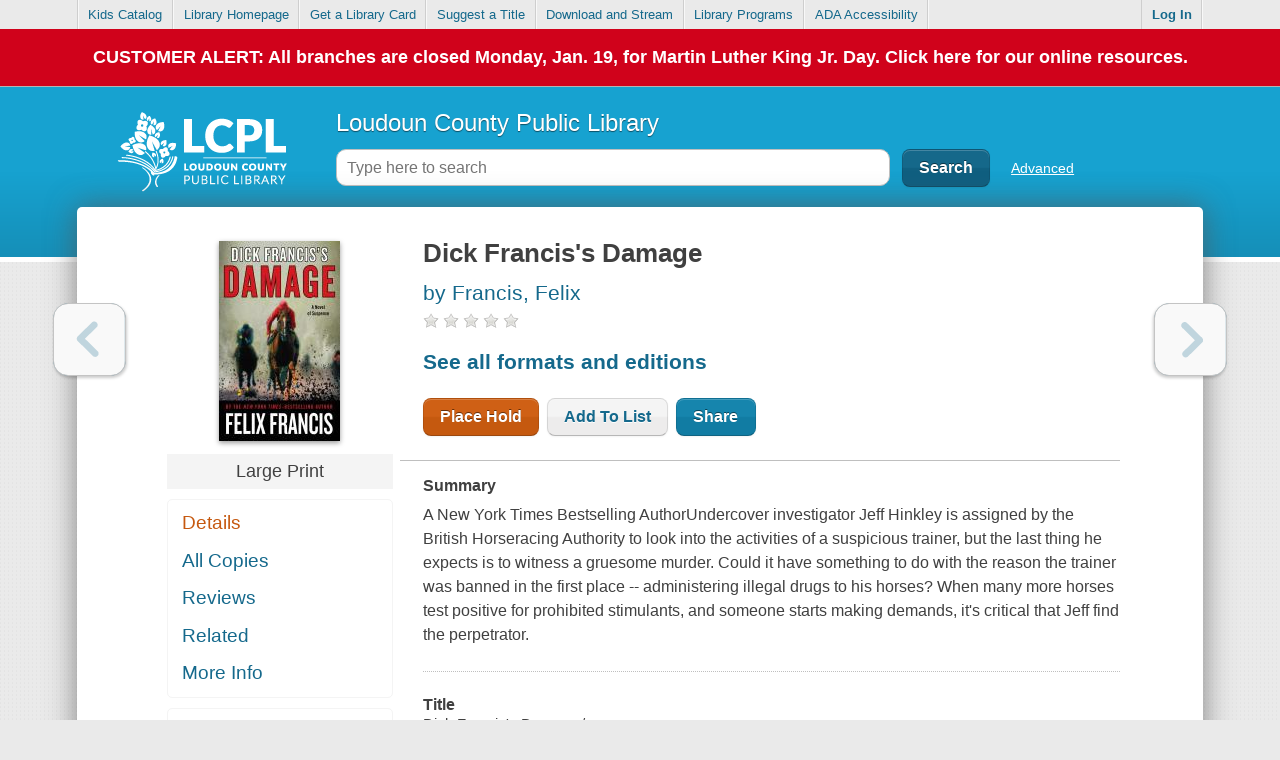

--- FILE ---
content_type: text/html;charset=utf-8
request_url: https://catalog.library.loudoun.gov/?section=resource&resourceid=6414754
body_size: 7220
content:












	
		
	
	







	



<!doctype html>
<html lang="en_US" class="no-js">
	<head>
		<meta charset="utf-8">

		
















	<meta property="og:site_name" content="LS2 PAC"/>
	
	<meta property="og:url"                  content="http://catalog.library.loudoun.gov/?section=resource&resourceId=6414754" />

	
	
		
	
	
	
	<meta property="og:title"                content="Loudoun County Public Library : Dick Francis's Damage by Francis, Felix">

	

	
	
		
			
			<meta property="og:image" content="https://ls2content.tlcdelivers.com/tlccontent?customerid=005080&appid=ls2pac&requesttype=BOOKJACKET-MD&isbn=1410471365&isbn=9781410471369">
		
	

	
		<meta property="og:description"          content="&quot;Jeff Hinkley is an undercover investigator for the British Horseracing Authority. He secretly follows a banned racehorse trainer through the crowds a">
	
	
	<!-- Book Metadata -->
	<meta property="og:type"                 content="book">
	<meta property="book:author"      		 content="http://catalog.library.loudoun.gov//author?resourceId=6414754">
	
	
		<meta property="book:release_date"       content="2014">
	

		
		
		
			
    			
			
    	
			
    			
			
    	
	
	
	
		<meta property="book:isbn"           content="9781410471369">
	
	
	
	
		
   	
   	



		
	
	
		
		
		
			
		
		
			
			
				
			
		
		<title>Loudoun County Public Library - CARL•Connect Discovery - Dick Francis's Damage / Francis, Felix</title>
	


		<meta http-equiv="X-UA-Compatible" content="IE=edge,chrome=1">
		

		<meta name="viewport" content="width=device-width, initial-scale=1.0">

		<meta name="apple-mobile-web-app-capable" content="yes"/>

		<link rel="apple-touch-icon-precomposed" href="images/mobileIcons/icon_57.png" />
		<link rel="apple-touch-icon-precomposed" sizes="72x72" href="images/mobileIcons/icon_72.png" />
		<link rel="apple-touch-icon-precomposed" sizes="114x114" href="images/mobileIcons/icon_114.png" />
		<link rel="apple-touch-icon-precomposed" sizes="144x144" href="images/mobileIcons/icon_144.png" />

		<link rel="shortcut icon" href="/favicon.ico?_=69202">

		<script async
		src="https://www.googletagmanager.com/gtag/js?id=G-9WNHNTGTZN"></script>
<script type="text/javascript">
	let codeVersion = '3.6.8.1';
	let configName = 'default';
	let customerName = 'Loudoun County Public Library';
	let communityTrackingID = 'G-KPXDL68FGP';
	let customerTrackingID = 'G-9WNHNTGTZN';
	var isCommunityTrackingOn = false;
	var isCustomerTrackingOn = true;
	var privacyURL = 'https://tlcdelivers.com/privacy-policy-ls2pac';
	var secureCookie = true;

	if (isCommunityTrackingOn || isCustomerTrackingOn) {
		window.dataLayer = window.dataLayer || [];

		function gtag() {
			dataLayer.push(arguments);
		}

		gtag('js', new Date());

		const gtagConfiguration = {
			cookie_domain: 'auto',
			cookie_flags: 'SameSite=None;' + (secureCookie ? ' Secure' : ''),
			custom_map: {
				'dimension<1>': 'tool', 'dimension<2>': 'customer',
				'dimension<3>': 'configuration', 'dimension<4>': 'codeVersion'
			}
		};
		if (isCustomerTrackingOn && customerTrackingID) {
			gtag('config', customerTrackingID, gtagConfiguration);
		}
		if (isCommunityTrackingOn && communityTrackingID) {
			gtag('config', communityTrackingID, gtagConfiguration);
		}

		gtag('event', 'page_view', {
			'tool': 'Desktop', 'customer': customerName,
			'configuration': configName, 'codeVersion': codeVersion
		});
	}
</script>


		<script type="text/javascript">
			var libraryType = 'Public';
			var config = 'default';
			var svnRevision = '69202';
			var hasAuthorizedEResources = true;
			var webUrl = 'https://catalog.library.loudoun.gov';
			var rawMode = false; // Whether or not to use mode=RAW during dev
		</script>

		
			
			
				<link rel="stylesheet" href="css/css.css?_=69202" />
				<script src="js/production.js?_=69202"></script>
			
		

		<!--[if IE]>
			<link rel="stylesheet" href="css/ie.css?_=69202" />
		<![endif]-->
		<!--[if IE 7]>
			<link rel="stylesheet" href="css/ie7.css?_=69202" />
		<![endif]-->

		<script>window.isIE8 = false;</script>
		<!--[if IE 8]>
			<script>window.isIE8 = true;</script>
		<![endif]-->

		<!--[if lt IE 9]>
			<link rel="stylesheet" href="css/IELessThan9.css?_=69202" />

			<script src="js/polyfils/respond.js"></script>
		<![endif]-->


		<link rel="stylesheet" href="css/override?_=69202" />
	</head>
	<body>
		<div id="mainPage"></div>
		<div id="mainLoader">
			<div id="progressbarWrapper" style="height:25px;" class="ui-widget-default">
				<div id="loadingProgress"></div>
			</div>
		</div>
		<div id="successMessage" class="successMessage" style="display: none;"><div class="content"></div><a href="javascript:;" class="closeSuccess">&times;</a></div>
		<div id="tooltip" style="display:none;"><div class="content"></div></div>
		










<div id="loginForm">
	<form action="blank" class="loginForm lightBorder" method="POST" target="hiddenLoginIFrame">
		<div id="loginErrorMessage" class="errorGradient" style="display: none;">
			The credentials entered are incorrect.
		</div>

		
			
				<h3>Log in with either your Library Card Number or EZ Login</h3>
			
		

		<div class="innerLoginForm">
			
				
					<label class="textboxLabel" for="barcode">Library Card Number or EZ Username</label>
					<input class="textbox lightBorder" autocapitalize="off" autocorrect="off" type="text" name="barcode" id="barcode" />

					
						
							
								<label class="textboxLabel" for="pin">PIN or EZ Password</label>
								<input class="textbox lightBorder" type="password" name="pin" id="pin" />
							
							
						
					
				

				
			
		</div>

		<div class="forgotAndRememberContainer clearfix">
			
				<span class="rememberMeContainer clearfix">
					<input type="checkbox" name="rememberMe" id="rememberMe" />
					<label class="clickableFormText" for="rememberMe">Remember Me</label>
				</span>
			
		</div>

		<div class="loginSubmitButton">
			
				

				
					<input class="darkButton" type="submit" value="Log In" id="submitLoginFormButton"/>
					<input class="lightButton" type="button" value="Cancel" id="loginCloseButton" />
				
			
		</div>
	</form>
	
		
			<div id="loginFormForgotPassword" class="forgotPasswordContainer clearfix"></div>
		
	
</div>

<iframe id="hiddenLoginIFrame" name="hiddenLoginIFrame" src="/tmpl/mainFooter.html"></iframe>


<script type="text/javascript">
	if( document.createElement( "input" ).placeholder === undefined ) {
		$( ".fallBackPlaceholder" ).show();
	}
</script>

		
		<script type="text/javascript">
    // This needs to be 'var' so that if the PayPal library loads, the 'paypal' definition will get
    // overridden.
	var paypal = null;

	let ecommerceSelection = 'A';

	if ( ecommerceSelection === 'P' )
	{
		let payPalClientID = '';
		let payPalScriptURL = "https://www.paypal.com/sdk/js?currency=USD&disable-funding=paylater&client-id=" +
			payPalClientID;

		let newScriptElement = document.createElement( 'script' );
		newScriptElement.async = false;
		newScriptElement.src = payPalScriptURL;
		let firstOldScriptElement = document.getElementsByTagName( 'script' )[0];
		firstOldScriptElement.parentNode.insertBefore( newScriptElement, firstOldScriptElement );
	}
</script>

	</body>
</html>
